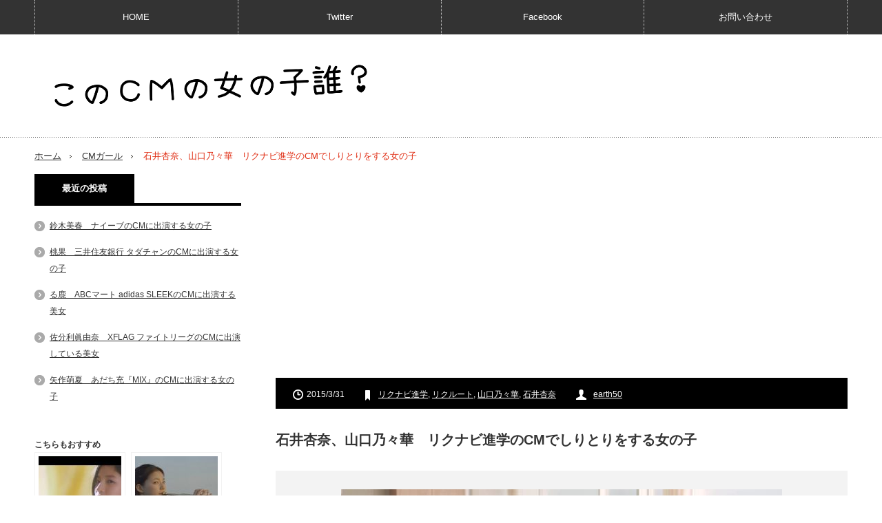

--- FILE ---
content_type: text/html; charset=UTF-8
request_url: http://www.cmgirls.com/recruit-1236
body_size: 13736
content:
<!DOCTYPE html>
<html lang="ja">
<head prefix="og: http://ogp.me/ns# fb: http://ogp.me/ns/fb# article: http://ogp.me/ns/article#">
<meta charset="UTF-8"/>
<link href='//pagead2.googlesyndication.com' rel='dns-prefetch'/>
<link href='//googleads.g.doubleclick.net' rel='dns-prefetch'/>
<link href='//www.gstatic.com' rel='dns-prefetch'/>
<!--[if IE]><meta http-equiv="X-UA-Compatible" content="IE=edge,chrome=1"><![endif]-->
<meta name="viewport" content="width=device-width,initial-scale=1.0">
<title>石井杏奈、山口乃々華　リクナビ進学のCMでしりとりをする女の子 | このCMの女の子誰？</title>
<link rel="pingback" href="http://www.cmgirls.com/xmlrpc.php">
<script async src="https://ajax.googleapis.com/ajax/libs/jquery/3.1.0/jquery.min.js"></script>
<script async src="//pagead2.googlesyndication.com/pagead/js/adsbygoogle.js"></script>
<!--OGP-->
<meta property="fb:admins" content="100002111390495"/>
<meta property="fb:app_id" content="608023255887899">
<meta property="og:locale" content="ja_JP">
<meta property="og:type" content="article">
<meta property="og:description" content="[CM] リクルート　リクナビ進学 「しりとり」 進路のことなら リクナビ進学 学校の教室で突然しりとりを始める女の子２人。 「しりとり」 「リクナビ進学」 「くり」 「リクナビ進学」 「くすり」 「">
<meta property="og:title" content="石井杏奈、山口乃々華　リクナビ進学のCMでしりとりをする女の子">
<meta property="og:url" content="http://www.cmgirls.com/recruit-1236">
<meta property="og:site_name" content="このCMの女の子誰？">
<meta property="og:image" content="http://www.cmgirls.com/wp-content/uploads/2015/03/p1236-recruit.jpg">
<!--OGP-->
<!--twittercard-->
<meta name="twitter:card" content="summary_large_image">
<meta name="twitter:site" content="@CMgirl4U">
<!--twittercard-->


<meta name='robots' content='max-image-preview:large'/>
	<style>img:is([sizes="auto" i], [sizes^="auto," i]) { contain-intrinsic-size: 3000px 1500px }</style>
	<link rel="amphtml" href="http://www.cmgirls.com/recruit-1236/amp/"/><meta name="generator" content="AMP for WP 1.1.6.1"/><link rel='dns-prefetch' href='//ajax.googleapis.com'/>
<link rel='dns-prefetch' href='//code.jquery.com'/>
<script type="text/javascript">//<![CDATA[
window._wpemojiSettings={"baseUrl":"https:\/\/s.w.org\/images\/core\/emoji\/16.0.1\/72x72\/","ext":".png","svgUrl":"https:\/\/s.w.org\/images\/core\/emoji\/16.0.1\/svg\/","svgExt":".svg","source":{"concatemoji":"http:\/\/www.cmgirls.com\/wp-includes\/js\/wp-emoji-release.min.js?ver=6.8.3"}};!function(s,n){var o,i,e;function c(e){try{var t={supportTests:e,timestamp:(new Date).valueOf()};sessionStorage.setItem(o,JSON.stringify(t))}catch(e){}}function p(e,t,n){e.clearRect(0,0,e.canvas.width,e.canvas.height),e.fillText(t,0,0);var t=new Uint32Array(e.getImageData(0,0,e.canvas.width,e.canvas.height).data),a=(e.clearRect(0,0,e.canvas.width,e.canvas.height),e.fillText(n,0,0),new Uint32Array(e.getImageData(0,0,e.canvas.width,e.canvas.height).data));return t.every(function(e,t){return e===a[t]})}function u(e,t){e.clearRect(0,0,e.canvas.width,e.canvas.height),e.fillText(t,0,0);for(var n=e.getImageData(16,16,1,1),a=0;a<n.data.length;a++)if(0!==n.data[a])return!1;return!0}function f(e,t,n,a){switch(t){case"flag":return n(e,"\ud83c\udff3\ufe0f\u200d\u26a7\ufe0f","\ud83c\udff3\ufe0f\u200b\u26a7\ufe0f")?!1:!n(e,"\ud83c\udde8\ud83c\uddf6","\ud83c\udde8\u200b\ud83c\uddf6")&&!n(e,"\ud83c\udff4\udb40\udc67\udb40\udc62\udb40\udc65\udb40\udc6e\udb40\udc67\udb40\udc7f","\ud83c\udff4\u200b\udb40\udc67\u200b\udb40\udc62\u200b\udb40\udc65\u200b\udb40\udc6e\u200b\udb40\udc67\u200b\udb40\udc7f");case"emoji":return!a(e,"\ud83e\udedf")}return!1}function g(e,t,n,a){var r="undefined"!=typeof WorkerGlobalScope&&self instanceof WorkerGlobalScope?new OffscreenCanvas(300,150):s.createElement("canvas"),o=r.getContext("2d",{willReadFrequently:!0}),i=(o.textBaseline="top",o.font="600 32px Arial",{});return e.forEach(function(e){i[e]=t(o,e,n,a)}),i}function t(e){var t=s.createElement("script");t.src=e,t.defer=!0,s.head.appendChild(t)}"undefined"!=typeof Promise&&(o="wpEmojiSettingsSupports",i=["flag","emoji"],n.supports={everything:!0,everythingExceptFlag:!0},e=new Promise(function(e){s.addEventListener("DOMContentLoaded",e,{once:!0})}),new Promise(function(t){var n=function(){try{var e=JSON.parse(sessionStorage.getItem(o));if("object"==typeof e&&"number"==typeof e.timestamp&&(new Date).valueOf()<e.timestamp+604800&&"object"==typeof e.supportTests)return e.supportTests}catch(e){}return null}();if(!n){if("undefined"!=typeof Worker&&"undefined"!=typeof OffscreenCanvas&&"undefined"!=typeof URL&&URL.createObjectURL&&"undefined"!=typeof Blob)try{var e="postMessage("+g.toString()+"("+[JSON.stringify(i),f.toString(),p.toString(),u.toString()].join(",")+"));",a=new Blob([e],{type:"text/javascript"}),r=new Worker(URL.createObjectURL(a),{name:"wpTestEmojiSupports"});return void(r.onmessage=function(e){c(n=e.data),r.terminate(),t(n)})}catch(e){}c(n=g(i,f,p,u))}t(n)}).then(function(e){for(var t in e)n.supports[t]=e[t],n.supports.everything=n.supports.everything&&n.supports[t],"flag"!==t&&(n.supports.everythingExceptFlag=n.supports.everythingExceptFlag&&n.supports[t]);n.supports.everythingExceptFlag=n.supports.everythingExceptFlag&&!n.supports.flag,n.DOMReady=!1,n.readyCallback=function(){n.DOMReady=!0}}).then(function(){return e}).then(function(){var e;n.supports.everything||(n.readyCallback(),(e=n.source||{}).concatemoji?t(e.concatemoji):e.wpemoji&&e.twemoji&&(t(e.twemoji),t(e.wpemoji)))}))}((window,document),window._wpemojiSettings);
//]]></script>
<link rel='stylesheet' id='style-css' href='http://www.cmgirls.com/wp-content/themes/innovate_hack_tcd025/style.css?ver=3.1' type='text/css' media='screen'/>
<style id='wp-emoji-styles-inline-css' type='text/css'>

	img.wp-smiley, img.emoji {
		display: inline !important;
		border: none !important;
		box-shadow: none !important;
		height: 1em !important;
		width: 1em !important;
		margin: 0 0.07em !important;
		vertical-align: -0.1em !important;
		background: none !important;
		padding: 0 !important;
	}
</style>
<link rel='stylesheet' id='wp-block-library-css' href='http://www.cmgirls.com/wp-includes/css/dist/block-library/style.min.css?ver=6.8.3' type='text/css' media='all'/>
<style id='classic-theme-styles-inline-css' type='text/css'>
/*! This file is auto-generated */
.wp-block-button__link{color:#fff;background-color:#32373c;border-radius:9999px;box-shadow:none;text-decoration:none;padding:calc(.667em + 2px) calc(1.333em + 2px);font-size:1.125em}.wp-block-file__button{background:#32373c;color:#fff;text-decoration:none}
</style>
<link rel='stylesheet' id='quads-style-css-css' href='http://www.cmgirls.com/wp-content/plugins/quick-adsense-reloaded/includes/gutenberg/dist/blocks.style.build.css?ver=2.0.92' type='text/css' media='all'/>
<style id='global-styles-inline-css' type='text/css'>
:root{--wp--preset--aspect-ratio--square: 1;--wp--preset--aspect-ratio--4-3: 4/3;--wp--preset--aspect-ratio--3-4: 3/4;--wp--preset--aspect-ratio--3-2: 3/2;--wp--preset--aspect-ratio--2-3: 2/3;--wp--preset--aspect-ratio--16-9: 16/9;--wp--preset--aspect-ratio--9-16: 9/16;--wp--preset--color--black: #000000;--wp--preset--color--cyan-bluish-gray: #abb8c3;--wp--preset--color--white: #ffffff;--wp--preset--color--pale-pink: #f78da7;--wp--preset--color--vivid-red: #cf2e2e;--wp--preset--color--luminous-vivid-orange: #ff6900;--wp--preset--color--luminous-vivid-amber: #fcb900;--wp--preset--color--light-green-cyan: #7bdcb5;--wp--preset--color--vivid-green-cyan: #00d084;--wp--preset--color--pale-cyan-blue: #8ed1fc;--wp--preset--color--vivid-cyan-blue: #0693e3;--wp--preset--color--vivid-purple: #9b51e0;--wp--preset--gradient--vivid-cyan-blue-to-vivid-purple: linear-gradient(135deg,rgba(6,147,227,1) 0%,rgb(155,81,224) 100%);--wp--preset--gradient--light-green-cyan-to-vivid-green-cyan: linear-gradient(135deg,rgb(122,220,180) 0%,rgb(0,208,130) 100%);--wp--preset--gradient--luminous-vivid-amber-to-luminous-vivid-orange: linear-gradient(135deg,rgba(252,185,0,1) 0%,rgba(255,105,0,1) 100%);--wp--preset--gradient--luminous-vivid-orange-to-vivid-red: linear-gradient(135deg,rgba(255,105,0,1) 0%,rgb(207,46,46) 100%);--wp--preset--gradient--very-light-gray-to-cyan-bluish-gray: linear-gradient(135deg,rgb(238,238,238) 0%,rgb(169,184,195) 100%);--wp--preset--gradient--cool-to-warm-spectrum: linear-gradient(135deg,rgb(74,234,220) 0%,rgb(151,120,209) 20%,rgb(207,42,186) 40%,rgb(238,44,130) 60%,rgb(251,105,98) 80%,rgb(254,248,76) 100%);--wp--preset--gradient--blush-light-purple: linear-gradient(135deg,rgb(255,206,236) 0%,rgb(152,150,240) 100%);--wp--preset--gradient--blush-bordeaux: linear-gradient(135deg,rgb(254,205,165) 0%,rgb(254,45,45) 50%,rgb(107,0,62) 100%);--wp--preset--gradient--luminous-dusk: linear-gradient(135deg,rgb(255,203,112) 0%,rgb(199,81,192) 50%,rgb(65,88,208) 100%);--wp--preset--gradient--pale-ocean: linear-gradient(135deg,rgb(255,245,203) 0%,rgb(182,227,212) 50%,rgb(51,167,181) 100%);--wp--preset--gradient--electric-grass: linear-gradient(135deg,rgb(202,248,128) 0%,rgb(113,206,126) 100%);--wp--preset--gradient--midnight: linear-gradient(135deg,rgb(2,3,129) 0%,rgb(40,116,252) 100%);--wp--preset--font-size--small: 13px;--wp--preset--font-size--medium: 20px;--wp--preset--font-size--large: 36px;--wp--preset--font-size--x-large: 42px;--wp--preset--spacing--20: 0.44rem;--wp--preset--spacing--30: 0.67rem;--wp--preset--spacing--40: 1rem;--wp--preset--spacing--50: 1.5rem;--wp--preset--spacing--60: 2.25rem;--wp--preset--spacing--70: 3.38rem;--wp--preset--spacing--80: 5.06rem;--wp--preset--shadow--natural: 6px 6px 9px rgba(0, 0, 0, 0.2);--wp--preset--shadow--deep: 12px 12px 50px rgba(0, 0, 0, 0.4);--wp--preset--shadow--sharp: 6px 6px 0px rgba(0, 0, 0, 0.2);--wp--preset--shadow--outlined: 6px 6px 0px -3px rgba(255, 255, 255, 1), 6px 6px rgba(0, 0, 0, 1);--wp--preset--shadow--crisp: 6px 6px 0px rgba(0, 0, 0, 1);}:where(.is-layout-flex){gap: 0.5em;}:where(.is-layout-grid){gap: 0.5em;}body .is-layout-flex{display: flex;}.is-layout-flex{flex-wrap: wrap;align-items: center;}.is-layout-flex > :is(*, div){margin: 0;}body .is-layout-grid{display: grid;}.is-layout-grid > :is(*, div){margin: 0;}:where(.wp-block-columns.is-layout-flex){gap: 2em;}:where(.wp-block-columns.is-layout-grid){gap: 2em;}:where(.wp-block-post-template.is-layout-flex){gap: 1.25em;}:where(.wp-block-post-template.is-layout-grid){gap: 1.25em;}.has-black-color{color: var(--wp--preset--color--black) !important;}.has-cyan-bluish-gray-color{color: var(--wp--preset--color--cyan-bluish-gray) !important;}.has-white-color{color: var(--wp--preset--color--white) !important;}.has-pale-pink-color{color: var(--wp--preset--color--pale-pink) !important;}.has-vivid-red-color{color: var(--wp--preset--color--vivid-red) !important;}.has-luminous-vivid-orange-color{color: var(--wp--preset--color--luminous-vivid-orange) !important;}.has-luminous-vivid-amber-color{color: var(--wp--preset--color--luminous-vivid-amber) !important;}.has-light-green-cyan-color{color: var(--wp--preset--color--light-green-cyan) !important;}.has-vivid-green-cyan-color{color: var(--wp--preset--color--vivid-green-cyan) !important;}.has-pale-cyan-blue-color{color: var(--wp--preset--color--pale-cyan-blue) !important;}.has-vivid-cyan-blue-color{color: var(--wp--preset--color--vivid-cyan-blue) !important;}.has-vivid-purple-color{color: var(--wp--preset--color--vivid-purple) !important;}.has-black-background-color{background-color: var(--wp--preset--color--black) !important;}.has-cyan-bluish-gray-background-color{background-color: var(--wp--preset--color--cyan-bluish-gray) !important;}.has-white-background-color{background-color: var(--wp--preset--color--white) !important;}.has-pale-pink-background-color{background-color: var(--wp--preset--color--pale-pink) !important;}.has-vivid-red-background-color{background-color: var(--wp--preset--color--vivid-red) !important;}.has-luminous-vivid-orange-background-color{background-color: var(--wp--preset--color--luminous-vivid-orange) !important;}.has-luminous-vivid-amber-background-color{background-color: var(--wp--preset--color--luminous-vivid-amber) !important;}.has-light-green-cyan-background-color{background-color: var(--wp--preset--color--light-green-cyan) !important;}.has-vivid-green-cyan-background-color{background-color: var(--wp--preset--color--vivid-green-cyan) !important;}.has-pale-cyan-blue-background-color{background-color: var(--wp--preset--color--pale-cyan-blue) !important;}.has-vivid-cyan-blue-background-color{background-color: var(--wp--preset--color--vivid-cyan-blue) !important;}.has-vivid-purple-background-color{background-color: var(--wp--preset--color--vivid-purple) !important;}.has-black-border-color{border-color: var(--wp--preset--color--black) !important;}.has-cyan-bluish-gray-border-color{border-color: var(--wp--preset--color--cyan-bluish-gray) !important;}.has-white-border-color{border-color: var(--wp--preset--color--white) !important;}.has-pale-pink-border-color{border-color: var(--wp--preset--color--pale-pink) !important;}.has-vivid-red-border-color{border-color: var(--wp--preset--color--vivid-red) !important;}.has-luminous-vivid-orange-border-color{border-color: var(--wp--preset--color--luminous-vivid-orange) !important;}.has-luminous-vivid-amber-border-color{border-color: var(--wp--preset--color--luminous-vivid-amber) !important;}.has-light-green-cyan-border-color{border-color: var(--wp--preset--color--light-green-cyan) !important;}.has-vivid-green-cyan-border-color{border-color: var(--wp--preset--color--vivid-green-cyan) !important;}.has-pale-cyan-blue-border-color{border-color: var(--wp--preset--color--pale-cyan-blue) !important;}.has-vivid-cyan-blue-border-color{border-color: var(--wp--preset--color--vivid-cyan-blue) !important;}.has-vivid-purple-border-color{border-color: var(--wp--preset--color--vivid-purple) !important;}.has-vivid-cyan-blue-to-vivid-purple-gradient-background{background: var(--wp--preset--gradient--vivid-cyan-blue-to-vivid-purple) !important;}.has-light-green-cyan-to-vivid-green-cyan-gradient-background{background: var(--wp--preset--gradient--light-green-cyan-to-vivid-green-cyan) !important;}.has-luminous-vivid-amber-to-luminous-vivid-orange-gradient-background{background: var(--wp--preset--gradient--luminous-vivid-amber-to-luminous-vivid-orange) !important;}.has-luminous-vivid-orange-to-vivid-red-gradient-background{background: var(--wp--preset--gradient--luminous-vivid-orange-to-vivid-red) !important;}.has-very-light-gray-to-cyan-bluish-gray-gradient-background{background: var(--wp--preset--gradient--very-light-gray-to-cyan-bluish-gray) !important;}.has-cool-to-warm-spectrum-gradient-background{background: var(--wp--preset--gradient--cool-to-warm-spectrum) !important;}.has-blush-light-purple-gradient-background{background: var(--wp--preset--gradient--blush-light-purple) !important;}.has-blush-bordeaux-gradient-background{background: var(--wp--preset--gradient--blush-bordeaux) !important;}.has-luminous-dusk-gradient-background{background: var(--wp--preset--gradient--luminous-dusk) !important;}.has-pale-ocean-gradient-background{background: var(--wp--preset--gradient--pale-ocean) !important;}.has-electric-grass-gradient-background{background: var(--wp--preset--gradient--electric-grass) !important;}.has-midnight-gradient-background{background: var(--wp--preset--gradient--midnight) !important;}.has-small-font-size{font-size: var(--wp--preset--font-size--small) !important;}.has-medium-font-size{font-size: var(--wp--preset--font-size--medium) !important;}.has-large-font-size{font-size: var(--wp--preset--font-size--large) !important;}.has-x-large-font-size{font-size: var(--wp--preset--font-size--x-large) !important;}
:where(.wp-block-post-template.is-layout-flex){gap: 1.25em;}:where(.wp-block-post-template.is-layout-grid){gap: 1.25em;}
:where(.wp-block-columns.is-layout-flex){gap: 2em;}:where(.wp-block-columns.is-layout-grid){gap: 2em;}
:root :where(.wp-block-pullquote){font-size: 1.5em;line-height: 1.6;}
</style>
<link rel='stylesheet' id='taxopress-frontend-css-css' href='http://www.cmgirls.com/wp-content/plugins/simple-tags/assets/frontend/css/frontend.css?ver=3.37.2' type='text/css' media='all'/>
<script>document.cookie='quads_browser_width='+screen.width;</script>
<script async src="http://www.cmgirls.com/wp-content/themes/innovate_hack_tcd025/js/modernizr.js?ver=3.1"></script>
<script async src="http://www.cmgirls.com/wp-content/themes/innovate_hack_tcd025/js/jscript.js?ver=3.1"></script>

<!-- <link rel="stylesheet" media="screen and (max-width:641px)" href="http://www.cmgirls.com/wp-content/themes/innovate_hack_tcd025/responsive.css?ver=3.1"> -->

<!-- <link rel="stylesheet" href="http://www.cmgirls.com/wp-content/themes/innovate_hack_tcd025/japanese.css?ver=3.1"> -->

<!--[if lt IE 9]>
<script src="http://www.cmgirls.com/wp-content/themes/innovate_hack_tcd025/js/html5.js?ver=3.1"></script>
<![endif]-->

<style type="text/css">

body { font-size:16px; }

#logo { top:36px; left:11px; }

a:hover, #header_button li a:hover, #header_button li a.active, #header_menu li a:hover, #copyright_area a:hover, #bread_crumb .last, .styled_post_list1 li a:hover, .post_meta a:hover
 { color:#E02E14; }

.design_date, #load_post a:hover, #header_category_list, #header_tag_list, #header_button li#category_button a:before, #header_button li#recommend_button a:before, #header_button li#tag_button a:before, #header_button li#misc_button a:before, #header_recommend_list a:before, #header_misc_list a:before,
 .pc #global_menu ul a:hover, .pc #global_menu ul ul a:hover, #post_list_tab li a:hover, #return_top a:hover, #wp-calendar td a:hover, #wp-calendar #prev a:hover, #wp-calendar #next a:hover, .widget_search #search-btn input:hover, .widget_search #searchsubmit:hover,
  #related_post .image:hover img, #submit_comment:hover, #post_pagination a:hover, #post_pagination p, .tcdw_category_list_widget a:hover, .mobile #global_menu ul a:hover, a.menu_button:hover, #load_post a:hover, #footer_social_link li a:hover, .author_info_link:hover, .author_info .author_social_link li.author_link a:hover
   { background-color:#E02E14; }

#comment_textarea textarea:focus, #guest_info input:focus, .single_headline, #related_post .image:hover img, .post_list .image:hover img, .styled_post_list1 .image:hover img
 { border-color:#E02E14; }


</style>




<style type="text/css"></style></head>

<body class="wp-singular post-template-default single single-post postid-16904 single-format-standard wp-theme-innovate_hack_tcd025">

 <!-- likebox facebook -->
<div id="fb-root"></div>
<script>(function(d,s,id){var js,fjs=d.getElementsByTagName(s)[0];if(d.getElementById(id))return;js=d.createElement(s);js.id=id;js.async=true;js.src="//connect.facebook.net/ja_JP/sdk.js#xfbml=1&version=v2.5&appId=608023255887899";fjs.parentNode.insertBefore(js,fjs);}(document,'script','facebook-jssdk'));</script>


 <!-- global menu -->
  <div id="global_menu_wrap">
  <a href="#" class="menu_button">menu</a>
  <div id="global_menu" class="clearfix num4">
   <ul id="menu-menu-1" class="menu"><li class="menu-item menu-item-type-custom menu-item-object-custom menu-item-home menu-item-has-children menu-item-9601"><a href="http://www.cmgirls.com">HOME</a>
<ul class="sub-menu">
	<li id="menu-item-4601" class="menu-item menu-item-type-post_type menu-item-object-page menu-item-4601"><a href="http://www.cmgirls.com/about">About</a></li>
	<li id="menu-item-4602" class="menu-item menu-item-type-post_type menu-item-object-page menu-item-4602"><a href="http://www.cmgirls.com/link">リンク</a></li>
</ul>
</li>
<li class="menu-item menu-item-type-custom menu-item-object-custom menu-item-4648"><a href="https://twitter.com/CMgirl4U">Twitter</a></li>
<li class="menu-item menu-item-type-custom menu-item-object-custom menu-item-4649"><a href="https://www.facebook.com/cmgirls4u">Facebook</a></li>
<li class="menu-item menu-item-type-post_type menu-item-object-page menu-item-28673"><a href="http://www.cmgirls.com/contact">お問い合わせ</a></li>
</ul>  </div>
 </div>
 
 <div id="header">
  <div id="header_inner">

   <!-- logo -->
   <div id='logo_image'>
<h1 id="logo"><a href=" http://www.cmgirls.com/" title="このCMの女の子誰？" data-label="このCMの女の子誰？"><img src="http://www.cmgirls.com/wp-content/uploads/tcd-w/logo-resized.png?1768987673" alt="このCMの女の子誰？" title="このCMの女の子誰？"/></a></h1>
</div>

   <!-- banner1 -->
         
  </div><!-- END #header_inner -->
 </div><!-- END #header -->

 <!-- tagline -->
 <div id="header_bottom">
    <ul id="bread_crumb" class="clearfix">
 <li class="home"><a href="http://www.cmgirls.com/"><span>ホーム</span></a></li>

 <li><a href="http://www.cmgirls.com/blog-entry-category/cm%e3%82%ac%e3%83%bc%e3%83%ab/" rel="category tag">CMガール</a></li>
 <li class="last">石井杏奈、山口乃々華　リクナビ進学のCMでしりとりをする女の子</li>

</ul>   </div>

 <div id="contents" class="clearfix">
<div id="main_col">

<!-- 記事上 -->

<!-- CMレスポンシブ　ヘッダー -->
<ins class="adsbygoogle" style="display:block" data-ad-client="ca-pub-3285599830679651" data-ad-slot="6472054927" data-ad-format="auto"></ins>
<script>(adsbygoogle=window.adsbygoogle||[]).push({});</script>
<br>

<!-- 記事上 -->


 <div id="main_contents" class="clearfix">
    <ul class="post_meta clearfix">
   <li class="post_date"><time class="entry-date updated" datetime="2016-05-01T16:05:33+09:00">2015/3/31</time></li>      <li class="post_tag"><a href="http://www.cmgirls.com/blog-entry-tag/%e3%83%aa%e3%82%af%e3%83%8a%e3%83%93%e9%80%b2%e5%ad%a6/" rel="tag">リクナビ進学</a>, <a href="http://www.cmgirls.com/blog-entry-tag/%e3%83%aa%e3%82%af%e3%83%ab%e3%83%bc%e3%83%88/" rel="tag">リクルート</a>, <a href="http://www.cmgirls.com/blog-entry-tag/%e5%b1%b1%e5%8f%a3%e4%b9%83%e3%80%85%e8%8f%af/" rel="tag">山口乃々華</a>, <a href="http://www.cmgirls.com/blog-entry-tag/%e7%9f%b3%e4%ba%95%e6%9d%8f%e5%a5%88/" rel="tag">石井杏奈</a></li>      <li class="post_author"><a href="http://www.cmgirls.com/blog-entry-author/earth50/" title="投稿者：earth50" class="url fn" rel="author">earth50</a></li>  </ul>

<!-- 記事タイトル上 -->



<!-- 記事タイトル上 -->


    <h2 class="post_title">石井杏奈、山口乃々華　リクナビ進学のCMでしりとりをする女の子</h2>
  <div class="post_content clearfix">
   <p><img fetchpriority="high" decoding="async" src="http://www.cmgirls.com/wp-content/uploads/2015/03/p1236-recruit.jpg" alt="リクルート　リクナビ進学 「しりとり」" width="640" height="350" class="aligncenter size-full wp-image-16918" srcset="http://www.cmgirls.com/wp-content/uploads/2015/03/p1236-recruit.jpg 640w, http://www.cmgirls.com/wp-content/uploads/2015/03/p1236-recruit-150x82.jpg 150w, http://www.cmgirls.com/wp-content/uploads/2015/03/p1236-recruit-300x165.jpg 300w" sizes="(max-width: 640px) 100vw, 640px"/></p>
<h2>[CM] リクルート　リクナビ進学 「しりとり」</h2>
<p style="text-align: center;"><span style="font-size: x-large; color: #ff0000;">進路のことなら リクナビ進学</span></p>
<p>学校の教室で突然しりとりを始める女の子２人。<br/>
「しりとり」<br/>
「リクナビ進学」<br/>
「くり」<br/>
「リクナビ進学」<br/>
「くすり」<br/>
「リクナビ進学」<br/>
「くどいほど、リクナビ進学ばっかり」と抗議すると・・<br/>
「リクナビ進学のCMだもん」</p>
<p>あれ、「ん」で終わってない？<br/>
でも、笑顔でごまかしちゃいました。<br/>
そしてカメラ目線で笑顔で手を振る女の子に「どこ見てるの？」だって。<br/>
今回は、リクナビ進学のCMでしりとりをする２人の女の子を紹介します。</p>
<p><center>Sponsored Link<br>
<script async src="//pagead2.googlesyndication.com/pagead/js/adsbygoogle.js"></script>
<!-- CM記事途中レスポンシブ -->
<ins class="adsbygoogle" style="display:block;min-width:250px;max-width:336px;width:100%;height:280px" data-ad-client="ca-pub-3285599830679651" data-ad-slot="6962479320" data-ad-format="auto"></ins>
<script>(adsbygoogle=window.adsbygoogle||[]).push({});</script>
</center>
</p>
<p><img decoding="async" src="http://www.cmgirls.com/wp-content/uploads/2015/03/p1236-anna-ishii.jpg" alt="石井杏奈" width="640" height="350" class="alignnone size-full wp-image-16916" srcset="http://www.cmgirls.com/wp-content/uploads/2015/03/p1236-anna-ishii.jpg 640w, http://www.cmgirls.com/wp-content/uploads/2015/03/p1236-anna-ishii-150x82.jpg 150w, http://www.cmgirls.com/wp-content/uploads/2015/03/p1236-anna-ishii-300x165.jpg 300w" sizes="(max-width: 640px) 100vw, 640px"/></p>
<p>石井杏奈（いしいあんな）さん<br/>
-Anna Ishii-<br/>
1998年7月11日生まれ<br/>
東京都出身<br/>
血液型：O型<br/>
身長：158cm<br/>
スリーサイズ：72-56-82cm<br/>
趣味：料理<br/>
特技：短距離走</p>
<p><a href="http://www.ldh.co.jp/talent/talent/ishii_anna/" title="プロフィールページ" target="_blank">プロフィールページ</a></p>
<p><img decoding="async" src="http://www.cmgirls.com/wp-content/uploads/2015/03/p1236-nonoka-yamaguchi.jpg" alt="山口乃々華" width="640" height="350" class="alignnone size-full wp-image-16917" srcset="http://www.cmgirls.com/wp-content/uploads/2015/03/p1236-nonoka-yamaguchi.jpg 640w, http://www.cmgirls.com/wp-content/uploads/2015/03/p1236-nonoka-yamaguchi-150x82.jpg 150w, http://www.cmgirls.com/wp-content/uploads/2015/03/p1236-nonoka-yamaguchi-300x165.jpg 300w" sizes="(max-width: 640px) 100vw, 640px"/></p>
<p>山口 乃々華（やまぐち ののか）<br/>
-Nonoka Yamaguti-<br/>
1998年3月8日生まれ<br/>
出生地：埼玉県<br/>
身長：159cm</p>
<p><a href="http://e-girls-ldh.jp/profile/member.php?id=1000779" title="プロフィール" target="_blank">プロフィール</a></p>
<p>ＣＭ動画<br/>
<iframe loading="lazy" width="560" height="315" src="https://www.youtube.com/embed/eUzQVfLjO4w" frameborder="0"></iframe></p>
<p>このＣＭ、メチャ面白い～<br/>
だって、終わりが「り」で終わる言葉のしりとりでしょ？<br/>
でもね、しりとりから始まるのは良いよ。<br/>
でも、途中「栗」と「薬」って普通すぎない？<br/>
舞台は、学校なんだから、時間割とか逆上がりとか。<br/>
他にも、汗取り、あやとり、のんびり、帳尻、汗取り？、そして悪乗り、ペロリなんてね。</p>
<p>ＣＭに出てる２人、笑顔がすごく可愛い～<br/>
実は、２人とも、EXILEの妹分のダンス&amp;ボーカルユニット、E-girlsのメンバーなんです。<br/>
可愛いはずです。<br/>
では、１人ずつ紹介しますね。</p>
<p>まずポニーテールにしてる笑顔の可愛い女の子。<br/>
ＣＭでは、最後「だって、リクナビ進学のＣＭだもん！」だって。<br/>
もしもし「ん」で終わってません？<br/>
ちゃんと、聞いてたぞ～<br/>
でも、そのキュートな笑顔でごまかされちゃいました～<br/>
名前は、石井杏奈ちゃん。<br/>
高校１年生の１６歳！<br/>
ダンスだけでなく、映画やテレビドラマで女優としても大活躍しています。<br/>
ＣＭにもたくさん出演してますよね。<br/>
杏奈ちゃん、２０１５年の秋公開の「ガールズステップ」に主演します。<br/>
初主演です。<br/>
内容は、ダンスを軸にした女子の友情映画だそうで、過去に仲間はずれにされた事があって、現在は自分の言いたいことも言わず人に合わせてばかりいる少女である西原あずさを演じるそうです。<br/>
杏奈ちゃんが、どんな西原あずさを演じてくれるのか、すごく楽しみです。<br/>
みなさん、注目ですよ。</p>
<p>次に、ロングヘアーの女の子です。<br/>
山口乃々華ちゃん。<br/>
ちょっと大人ぽく見えるけど、４月から高校生で3月8日に１６歳のお誕生日を迎えました～<br/>
なんと、記念すべき誕生日は、ＣＭの撮影現場で迎えたそうです。<br/>
撮影終了後、スタッフさんからお花と似顔絵入りのケーキがプレゼントされたんですって！<br/>
ケーキはリクナビ進学のブランドカラーの緑色！<br/>
どんなケーキだったんだろう？<br/>
想像できない・・・<br/>
乃々華ちゃん、とっても喜んで、写真いっぱい撮ったそうですよ。<br/>
乃々華ちゃんって、モデル出身なんですね。<br/>
でも、幼いころからダンスが大好きでエグザイルのダンススクールで頑張っていたようです。<br/>
そして、今は、E-girlsのメンバーです。<br/>
E-girlsって、ダンスも歌も本格的。<br/>
そこで、第一線で頑張っていて、学校にも行ってて、女優さんもやっているわけですから、本当にすごい子です。<br/>
ＣＭの最後でカメラ目線の杏奈ちゃんに「どこ見てるの？」なんて。<br/>
おとぼけ演技もナイス決まってました。</p>
<p>E-girlsの活動だけでなく、いろんな分野で幅広く活躍する２人に今年は注目ですよ～</p>
<p>ちなみにＣＭで流れてる曲は、Flowerの「CloveR～クローバー～」です。<br/>
ぜひ聴いてみてくださいね。</p>
<div class="kaerebalink-box" style="text-align:left;padding-bottom:20px;font-size:small;/zoom: 1;overflow: hidden;">
<div class="kaerebalink-image" style="float:left;margin:0 15px 10px 0;"><a href="http://www.amazon.co.jp/exec/obidos/ASIN/B00PFNO9KO/cmgirl-22/ref=nosim/" rel="nofollow" target="_blank"><img decoding="async" src="http://ecx.images-amazon.com/images/I/51JkWYtznsL._SL160_.jpg" style="border: none;"/></a></div>
<div class="kaerebalink-info" style="line-height:120%;/zoom: 1;overflow: hidden;">
<div class="kaerebalink-name" style="margin-bottom:10px;line-height:120%"><a href="http://www.amazon.co.jp/exec/obidos/ASIN/B00PFNO9KO/cmgirl-22/ref=nosim/" rel="nofollow" target="_blank">E.G. TIME (CD2枚組+Blu-ray Disc3枚組) (初回生産限定盤)</a></p>
<div class="kaerebalink-powered-date" style="font-size:8pt;margin-top:5px;font-family:verdana;line-height:120%">posted with <a href="http://kaereba.com" rel="nofollow" target="_blank">カエレバ</a></div>
</div>
<div class="kaerebalink-detail" style="margin-bottom:5px;">E-girls rhythm zone 2015-01-01    </div>
<div class="kaerebalink-link1" style="margin-top:10px;"></div>
</div>
<div class="booklink-footer" style="clear: left"></div>
</div>
<div class="kaerebalink-box" style="text-align:left;padding-bottom:20px;font-size:small;/zoom: 1;overflow: hidden;">
<div class="kaerebalink-image" style="float:left;margin:0 15px 10px 0;"><a href="http://www.amazon.co.jp/exec/obidos/ASIN/B00T3FJW02/cmgirl-22/ref=nosim/" rel="nofollow" target="_blank"><img decoding="async" src="http://ecx.images-amazon.com/images/I/5119J3VIiwL._SL160_.jpg" style="border: none;"/></a></div>
<div class="kaerebalink-info" style="line-height:120%;/zoom: 1;overflow: hidden;">
<div class="kaerebalink-name" style="margin-bottom:10px;line-height:120%"><a href="http://www.amazon.co.jp/exec/obidos/ASIN/B00T3FJW02/cmgirl-22/ref=nosim/" rel="nofollow" target="_blank">花時計(DVD付)</a></p>
<div class="kaerebalink-powered-date" style="font-size:8pt;margin-top:5px;font-family:verdana;line-height:120%">posted with <a href="http://kaereba.com" rel="nofollow" target="_blank">カエレバ</a></div>
</div>
<div class="kaerebalink-detail" style="margin-bottom:5px;">Flower SMAR 2015-03-04    </div>
<div class="kaerebalink-link1" style="margin-top:10px;"></div>
</div>
<div class="booklink-footer" style="clear: left"></div>
</div>
<p>Twitterの反応</p>
<blockquote class="twitter-tweet" lang="ja">
<p>リクナビ進学のcmの子可愛い</p>
<p>&mdash; みじゅ君 (@HeIIoWorks) 2015, 3月 31</p></blockquote>
<blockquote class="twitter-tweet" data-cards="hidden" lang="ja">
<p>リクナビ進学のCM流れた&#10;&#10;ののりきと杏奈ちゃんかわいすぎた&#10;&#10;写真は撮れなかった…&#10;次は撮る！ <a href="http://t.co/hxs9yI6Oy7">pic.twitter.com/hxs9yI6Oy7</a></p>
<p>&mdash; ayumi❁E-girls専用垢 (@egirls0906) 2015, 3月 29</p></blockquote>
<blockquote class="twitter-tweet" lang="ja">
<p>だってリクナビのCMだもんっっ&#10;&#10;CLOVERめっちゃ好き</p>
<p>&mdash; 佐 崎 さ よ お み ＃５＃７ (@24ex24ex24ex) 2015, 3月 29</p></blockquote>
<p><script async src="//platform.twitter.com/widgets.js" charset="utf-8"></script></p>

      

<!-- 記事下 -->

<!-- CM記事下（大）レクタ１ -->
<ins class="adsbygoogle" style="display:inline-block;width:336px;height:280px" data-ad-client="ca-pub-3285599830679651" data-ad-slot="6822878526"></ins>
<script>(adsbygoogle=window.adsbygoogle||[]).push({});</script>


<!-- yarpp -->
<!-- yarpp -->

	<!-- 記事がよかったらいいね　ここから -->
<div style="padding:10px 0px;"></div>
	<!-- 記事がよかったらいいねPC -->
<div class="p-entry__push">
<div class="p-entry__pushThumb" style="background-image: url('http://www.cmgirls.com/wp-content/uploads/2015/03/p1236-recruit.jpg')"></div>
<div class="p-entry__pushLike">
<p style="font-size:20px;">この記事が気に入ったら<br>いいね！しよう</p>
<div class="p-entry__pushButton">
<div class="fb-like" data-href="https://www.facebook.com/cmgirls4u" data-layout="button_count" data-action="like" data-show-faces="false" data-share="false"></div>
</div>
                <p class="p-entry__note">最新情報をお届けします</p>
              </div>
            </div>
                        <div class="p-entry__tw-follow">
              <div class="p-entry__tw-follow__cont">
                <p class="p-entry__tw-follow__item">TwitterでこのCMの女の子誰？をフォローしよう！</p>
                <a href="https://twitter.com/CMgirl4U" class="twitter-follow-button p-entry__tw-follow__item" data-show-count="false" data-size="large" data-show-screen-name="false">Follow @CMgirl4U</a>
                <script>!function(d,s,id){var js,fjs=d.getElementsByTagName(s)[0],p=/^http:/.test(d.location)?'http':'https';if(!d.getElementById(id)){js=d.createElement(s);js.id=id;js.async=true;js.src=p+'://platform.twitter.com/widgets.js';fjs.parentNode.insertBefore(js,fjs);}}(document,'script','twitter-wjs');</script>
              </div>
</div>
 <!-- 記事がよかったらいいね　ここまで -->

   <!-- author info -->
     </div>

    <div id="previous_next_post" class="clearfix">
   <p id="previous_post"><a href="http://www.cmgirls.com/tsubaki-1235" rel="prev">三吉彩花　資生堂 TSUBAKIのCMで福山雅治さんにシャンプーしてもらう女の子</a></p>
   <p id="next_post"><a href="http://www.cmgirls.com/oxy-1237" rel="next">小島瑠璃子　OXY オキシーのCMで水着姿を披露する美女</a></p>
  </div>
  
  
  <div class="clearfix">

  
 <!-- 関連コンテンツユニット -->

 <!-- 関連コンテンツユニット -->


  
  </div>

  
 </div><!-- END #main_contents -->

</div><!-- END #main_col -->

<div id="side_col">

 
              
		<div class="side_widget clearfix widget_recent_entries" id="recent-posts-2">

		<h3 class="side_headline"><span>最近の投稿</span></h3>
		<ul>
											<li>
					<a href="http://www.cmgirls.com/naive-2946">鈴木美春　ナイーブのCMに出演する女の子</a>
									</li>
											<li>
					<a href="http://www.cmgirls.com/smbc-2937">桃果　三井住友銀行 タダチャンのCMに出演する女の子</a>
									</li>
											<li>
					<a href="http://www.cmgirls.com/abc-2943">る鹿　ABCマート adidas SLEEKのCMに出演する美女</a>
									</li>
											<li>
					<a href="http://www.cmgirls.com/fight-league-2944">佐分利眞由奈　XFLAG ファイトリーグのCMに出演している美女</a>
									</li>
											<li>
					<a href="http://www.cmgirls.com/mix-2940">矢作萌夏　あだち充『MIX』のCMに出演する女の子</a>
									</li>
					</ul>

		</div>
<div class="side_widget clearfix widget_block" id="block-6">
<div class='yarpp yarpp-related yarpp-related-widget yarpp-template-thumbnails'>
<!-- YARPP Thumbnails -->
<h3>こちらもおすすめ</h3>
<div class="yarpp-thumbnails-horizontal">
<a class='yarpp-thumbnail' rel='norewrite' href='http://www.cmgirls.com/sangetsu-1252' title='石井杏奈　サンゲツのCMに出演する女の子'>
<img loading="lazy" decoding="async" width="120" height="120" src="http://www.cmgirls.com/wp-content/uploads/2015/04/p1252-sangetsu-120x120.jpg" class="attachment-yarpp-thumbnail size-yarpp-thumbnail wp-post-image" alt="サンゲツ 「黄色のレストラン」篇" data-pin-nopin="true" srcset="http://www.cmgirls.com/wp-content/uploads/2015/04/p1252-sangetsu-120x120.jpg 120w, http://www.cmgirls.com/wp-content/uploads/2015/04/p1252-sangetsu-150x150.jpg 150w" sizes="auto, (max-width: 120px) 100vw, 120px"/><span class="yarpp-thumbnail-title">石井杏奈　サンゲツのCMに出演する女の子</span></a>
<a class='yarpp-thumbnail' rel='norewrite' href='http://www.cmgirls.com/sekisui-house-750' title='石井杏奈　積水ハウスのCMでトランペットを吹きながらそっと涙を流す美少女'>
<img loading="lazy" decoding="async" width="120" height="120" src="http://www.cmgirls.com/wp-content/uploads/2014/06/p750-sekisui-house-120x120.jpg" class="attachment-yarpp-thumbnail size-yarpp-thumbnail wp-post-image" alt="積水ハウス「吹奏楽部の少女」篇" data-pin-nopin="true" srcset="http://www.cmgirls.com/wp-content/uploads/2014/06/p750-sekisui-house-120x120.jpg 120w, http://www.cmgirls.com/wp-content/uploads/2014/06/p750-sekisui-house-150x150.jpg 150w" sizes="auto, (max-width: 120px) 100vw, 120px"/><span class="yarpp-thumbnail-title">石井杏奈　積水ハウスのCMでトランペットを吹きながらそっと涙を流す美少女</span></a>
<a class='yarpp-thumbnail' rel='norewrite' href='http://www.cmgirls.com/d-video-441' title='石井杏奈、小松菜奈 BeeTV ドコモ dビデオのCMに出演する２人の女の子'>
<img loading="lazy" decoding="async" width="120" height="120" src="http://www.cmgirls.com/wp-content/uploads/2013/12/p441-d-video-120x120.jpg" class="attachment-yarpp-thumbnail size-yarpp-thumbnail wp-post-image" alt="" data-pin-nopin="true" srcset="http://www.cmgirls.com/wp-content/uploads/2013/12/p441-d-video-120x120.jpg 120w, http://www.cmgirls.com/wp-content/uploads/2013/12/p441-d-video-150x150.jpg 150w" sizes="auto, (max-width: 120px) 100vw, 120px"/><span class="yarpp-thumbnail-title">石井杏奈、小松菜奈 BeeTV ドコモ dビデオのCMに出演する２人の女の子</span></a>
<a class='yarpp-thumbnail' rel='norewrite' href='http://www.cmgirls.com/jp-2406' title='石井杏奈　郵便局のCMで郵便局員役の女の子'>
<img loading="lazy" decoding="async" width="120" height="66" src="http://www.cmgirls.com/wp-content/uploads/2017/01/p2406-anna-ishii.jpg" class="attachment-yarpp-thumbnail size-yarpp-thumbnail wp-post-image" alt="石井杏奈" data-pin-nopin="true" srcset="http://www.cmgirls.com/wp-content/uploads/2017/01/p2406-anna-ishii.jpg 640w, http://www.cmgirls.com/wp-content/uploads/2017/01/p2406-anna-ishii-300x165.jpg 300w" sizes="auto, (max-width: 120px) 100vw, 120px"/><span class="yarpp-thumbnail-title">石井杏奈　郵便局のCMで郵便局員役の女の子</span></a>
<a class='yarpp-thumbnail' rel='norewrite' href='http://www.cmgirls.com/jt-2912' title='石井杏奈　JTのCMに出演する女の子'>
<img loading="lazy" decoding="async" width="120" height="66" src="http://www.cmgirls.com/wp-content/uploads/2018/12/p2912-jt.jpg" class="attachment-yarpp-thumbnail size-yarpp-thumbnail wp-post-image" alt="JT「想うた　愛する人を想う」篇" data-pin-nopin="true" srcset="http://www.cmgirls.com/wp-content/uploads/2018/12/p2912-jt.jpg 640w, http://www.cmgirls.com/wp-content/uploads/2018/12/p2912-jt-300x165.jpg 300w" sizes="auto, (max-width: 120px) 100vw, 120px"/><span class="yarpp-thumbnail-title">石井杏奈　JTのCMに出演する女の子</span></a>
<a class='yarpp-thumbnail' rel='norewrite' href='http://www.cmgirls.com/docomo-d_video-198' title='石井杏奈、小松菜奈　ドコモdビデオのCMに出演する美少女'>
<img loading="lazy" decoding="async" width="120" height="120" src="http://www.cmgirls.com/wp-content/uploads/2013/08/p198-docomo-d_video-120x120.jpg" class="attachment-yarpp-thumbnail size-yarpp-thumbnail wp-post-image" alt="ドコモdビデオ" data-pin-nopin="true" srcset="http://www.cmgirls.com/wp-content/uploads/2013/08/p198-docomo-d_video-120x120.jpg 120w, http://www.cmgirls.com/wp-content/uploads/2013/08/p198-docomo-d_video-150x150.jpg 150w" sizes="auto, (max-width: 120px) 100vw, 120px"/><span class="yarpp-thumbnail-title">石井杏奈、小松菜奈　ドコモdビデオのCMに出演する美少女</span></a>
</div>
</div>
</div>
        
 
</div>

 </div><!-- END #contents -->

 
 <div id="footer">
  <div id="footer_inner" class="clearfix">

      <div id="footer_widget1">
    <div class="footer_widget clearfix widget_block widget_text" id="block-2">

<p></p>
</div>
   </div><!-- END #footer_widget1 -->
   
   <!-- social button -->
   
  </div><!-- END #footer_inner -->
 </div><!-- END #footer -->

 <div id="return_top">
  <a href="#header_top"><img src="http://www.cmgirls.com/wp-content/themes/innovate_hack_tcd025/img/footer/return_top.png" alt="" title=""/>PAGE TOP</a>
 </div>

 <div id="copyright_area">
  <div id="copyright_area_inner" class="clearfix">
   <!-- footer menu -->
      <p id="copyright">Copyright &copy;&nbsp; <a href="http://www.cmgirls.com/">このCMの女の子誰？</a> All rights reserved.</p>
  </div>
 </div>

  <!-- facebook share button code -->
<div id="fb-root"></div>
<script>(function(d,s,id){var js,fjs=d.getElementsByTagName(s)[0];if(d.getElementById(id))return;js=d.createElement(s);js.id=id;js.src="//connect.facebook.net/ja_JP/sdk.js#xfbml=1&version=v2.5";fjs.parentNode.insertBefore(js,fjs);}(document,'script','facebook-jssdk'));</script>
 
<script type="speculationrules">
{"prefetch":[{"source":"document","where":{"and":[{"href_matches":"\/*"},{"not":{"href_matches":["\/wp-*.php","\/wp-admin\/*","\/wp-content\/uploads\/*","\/wp-content\/*","\/wp-content\/plugins\/*","\/wp-content\/themes\/innovate_hack_tcd025\/*","\/*\\?(.+)"]}},{"not":{"selector_matches":"a[rel~=\"nofollow\"]"}},{"not":{"selector_matches":".no-prefetch, .no-prefetch a"}}]},"eagerness":"conservative"}]}
</script>
<link rel='stylesheet' id='yarpp-thumbnails-css' href='http://www.cmgirls.com/wp-content/plugins/yet-another-related-posts-plugin/style/styles_thumbnails.css?ver=5.30.11' type='text/css' media='all'/>
<style id='yarpp-thumbnails-inline-css' type='text/css'>
.yarpp-thumbnails-horizontal .yarpp-thumbnail {width: 130px;height: 170px;margin: 5px;margin-left: 0px;}.yarpp-thumbnail > img, .yarpp-thumbnail-default {width: 120px;height: 120px;margin: 5px;}.yarpp-thumbnails-horizontal .yarpp-thumbnail-title {margin: 7px;margin-top: 0px;width: 120px;}.yarpp-thumbnail-default > img {min-height: 120px;min-width: 120px;}
</style>


</body>
</html>

--- FILE ---
content_type: text/html; charset=utf-8
request_url: https://www.google.com/recaptcha/api2/aframe
body_size: 268
content:
<!DOCTYPE HTML><html><head><meta http-equiv="content-type" content="text/html; charset=UTF-8"></head><body><script nonce="T4Oi93KPX-4xlVdMyLIrjg">/** Anti-fraud and anti-abuse applications only. See google.com/recaptcha */ try{var clients={'sodar':'https://pagead2.googlesyndication.com/pagead/sodar?'};window.addEventListener("message",function(a){try{if(a.source===window.parent){var b=JSON.parse(a.data);var c=clients[b['id']];if(c){var d=document.createElement('img');d.src=c+b['params']+'&rc='+(localStorage.getItem("rc::a")?sessionStorage.getItem("rc::b"):"");window.document.body.appendChild(d);sessionStorage.setItem("rc::e",parseInt(sessionStorage.getItem("rc::e")||0)+1);localStorage.setItem("rc::h",'1768987675957');}}}catch(b){}});window.parent.postMessage("_grecaptcha_ready", "*");}catch(b){}</script></body></html>